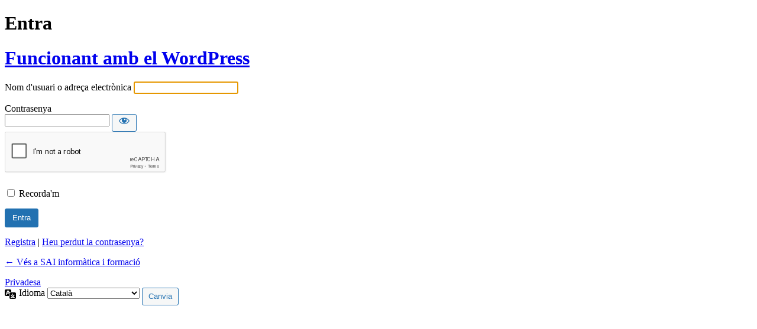

--- FILE ---
content_type: text/html; charset=UTF-8
request_url: https://saiformacio.com/accedeix/?redirect_to=https%3A%2F%2Fsaiformacio.com%2Fevents%2Fcurs-actic-avancat-c4-a-roquetes-o-zoom-5%2F
body_size: 3627
content:
<!DOCTYPE html>
	<html lang="ca">
	<head>
	<meta http-equiv="Content-Type" content="text/html; charset=UTF-8" />
	<title>Entra &lsaquo; SAI informàtica i formació &#8212; WordPress</title>
	<meta name='robots' content='max-image-preview:large, noindex, noarchive' />
<link rel='dns-prefetch' href='//www.google.com' />
<script type="text/javascript" id="woocommerce-google-analytics-integration-gtag-js-after">
/* <![CDATA[ */
/* Google Analytics for WooCommerce (gtag.js) */
					window.dataLayer = window.dataLayer || [];
					function gtag(){dataLayer.push(arguments);}
					// Set up default consent state.
					for ( const mode of [{"analytics_storage":"denied","ad_storage":"denied","ad_user_data":"denied","ad_personalization":"denied","region":["AT","BE","BG","HR","CY","CZ","DK","EE","FI","FR","DE","GR","HU","IS","IE","IT","LV","LI","LT","LU","MT","NL","NO","PL","PT","RO","SK","SI","ES","SE","GB","CH"]}] || [] ) {
						gtag( "consent", "default", { "wait_for_update": 500, ...mode } );
					}
					gtag("js", new Date());
					gtag("set", "developer_id.dOGY3NW", true);
					gtag("config", "28427593", {"track_404":true,"allow_google_signals":true,"logged_in":false,"linker":{"domains":[],"allow_incoming":false},"custom_map":{"dimension1":"logged_in"}});
//# sourceURL=woocommerce-google-analytics-integration-gtag-js-after
/* ]]> */
</script>
<script></script><link rel='stylesheet' id='dashicons-css' href='https://saiformacio.com/wp-includes/css/dashicons.min.css?ver=6.9' type='text/css' media='all' />
<link rel='stylesheet' id='buttons-css' href='https://saiformacio.com/wp-includes/css/buttons.min.css?ver=6.9' type='text/css' media='all' />
<link rel='stylesheet' id='forms-css' href='https://saiformacio.com/wp-admin/css/forms.min.css?ver=6.9' type='text/css' media='all' />
<link rel='stylesheet' id='l10n-css' href='https://saiformacio.com/wp-admin/css/l10n.min.css?ver=6.9' type='text/css' media='all' />
<link rel='stylesheet' id='login-css' href='https://saiformacio.com/wp-admin/css/login.min.css?ver=6.9' type='text/css' media='all' />
	<meta name='referrer' content='strict-origin-when-cross-origin' />
		<meta name="viewport" content="width=device-width, initial-scale=1.0" />
	<link rel="icon" href="https://saiformacio.com/wp-content/uploads/2024/08/cropped-Icona-web-32x32.png" sizes="32x32" />
<link rel="icon" href="https://saiformacio.com/wp-content/uploads/2024/08/cropped-Icona-web-192x192.png" sizes="192x192" />
<link rel="apple-touch-icon" href="https://saiformacio.com/wp-content/uploads/2024/08/cropped-Icona-web-180x180.png" />
<meta name="msapplication-TileImage" content="https://saiformacio.com/wp-content/uploads/2024/08/cropped-Icona-web-270x270.png" />
	</head>
	<body class="login no-js login-action-login wp-core-ui  locale-ca">
	<script type="text/javascript">
/* <![CDATA[ */
document.body.className = document.body.className.replace('no-js','js');
/* ]]> */
</script>

				<h1 class="screen-reader-text">Entra</h1>
			<div id="login">
		<h1 role="presentation" class="wp-login-logo"><a href="https://wordpress.org/">Funcionant amb el WordPress</a></h1>
	
		<form name="loginform" id="loginform" action="https://saiformacio.com/accedeix/" method="post">
			<p>
				<label for="user_login">Nom d'usuari o adreça electrònica</label>
				<input type="text" name="log" id="user_login" class="input" value="" size="20" autocapitalize="off" autocomplete="username" required="required" />
			</p>

			<div class="user-pass-wrap">
				<label for="user_pass">Contrasenya</label>
				<div class="wp-pwd">
					<input type="password" name="pwd" id="user_pass" class="input password-input" value="" size="20" autocomplete="current-password" spellcheck="false" required="required" />
					<button type="button" class="button button-secondary wp-hide-pw hide-if-no-js" data-toggle="0" aria-label="Mostra la contrasenya">
						<span class="dashicons dashicons-visibility" aria-hidden="true"></span>
					</button>
				</div>
			</div>
			<div class="g-recaptcha" style="transform: scale(0.9); -webkit-transform: scale(0.9); transform-origin: 0 0; -webkit-transform-origin: 0 0;" data-sitekey="6LdUxeMqAAAAAIt4oFcrDoEvJg16RRWIYbRnkA7G"></div><script>
                jQuery("form.woocommerce-checkout").on("submit", function(){
                    setTimeout(function(){
                        grecaptcha.reset();
                    },100);
                });
                </script>			<p class="forgetmenot"><input name="rememberme" type="checkbox" id="rememberme" value="forever"  /> <label for="rememberme">Recorda&#039;m</label></p>
			<p class="submit">
				<input type="submit" name="wp-submit" id="wp-submit" class="button button-primary button-large" value="Entra" />
									<input type="hidden" name="redirect_to" value="https://saiformacio.com/events/curs-actic-avancat-c4-a-roquetes-o-zoom-5/" />
									<input type="hidden" name="testcookie" value="1" />
			</p>
		</form>

					<p id="nav">
				<a class="wp-login-register" href="https://saiformacio.com/compte/?action=register">Registra</a> | <a class="wp-login-lost-password" href="https://saiformacio.com/accedeix/?action=lostpassword">Heu perdut la contrasenya?</a>			</p>
			<script type="text/javascript">
/* <![CDATA[ */
function wp_attempt_focus() {setTimeout( function() {try {d = document.getElementById( "user_login" );d.focus(); d.select();} catch( er ) {}}, 200);}
wp_attempt_focus();
if ( typeof wpOnload === 'function' ) { wpOnload() }
/* ]]> */
</script>
		<p id="backtoblog">
			<a href="https://saiformacio.com/">&larr; Vés a SAI informàtica i formació</a>		</p>
		<div class="privacy-policy-page-link"><a class="privacy-policy-link" href="https://saiformacio.com/privadesa/" rel="privacy-policy">Privadesa</a></div>	</div>
				<div class="language-switcher">
				<form id="language-switcher" method="get">

					<label for="language-switcher-locales">
						<span class="dashicons dashicons-translation" aria-hidden="true"></span>
						<span class="screen-reader-text">
							Idioma						</span>
					</label>

					<select name="wp_lang" id="language-switcher-locales"><option value="en_US" lang="en" data-installed="1">English (United States)</option>
<option value="ca" lang="ca" selected='selected' data-installed="1">Català</option>
<option value="es_ES" lang="es" data-installed="1">Español</option></select>
					
											<input type="hidden" name="redirect_to" value="https://saiformacio.com/events/curs-actic-avancat-c4-a-roquetes-o-zoom-5/" />
					
					
						<input type="submit" class="button" value="Canvia">

					</form>
				</div>
			
	<script type="text/javascript" src="https://www.google.com/recaptcha/api.js?ver=1.31" id="wpcaptcha-recaptcha-js"></script>
<script type="text/javascript" src="https://saiformacio.com/wp-includes/js/clipboard.min.js?ver=2.0.11" id="clipboard-js"></script>
<script type="text/javascript" src="https://saiformacio.com/wp-includes/js/jquery/jquery.min.js?ver=3.7.1" id="jquery-core-js"></script>
<script type="text/javascript" src="https://saiformacio.com/wp-includes/js/jquery/jquery-migrate.min.js?ver=3.4.1" id="jquery-migrate-js"></script>
<script type="text/javascript" id="zxcvbn-async-js-extra">
/* <![CDATA[ */
var _zxcvbnSettings = {"src":"https://saiformacio.com/wp-includes/js/zxcvbn.min.js"};
//# sourceURL=zxcvbn-async-js-extra
/* ]]> */
</script>
<script type="text/javascript" src="https://saiformacio.com/wp-includes/js/zxcvbn-async.min.js?ver=1.0" id="zxcvbn-async-js"></script>
<script type="text/javascript" src="https://saiformacio.com/wp-includes/js/dist/hooks.min.js?ver=dd5603f07f9220ed27f1" id="wp-hooks-js"></script>
<script type="text/javascript" src="https://saiformacio.com/wp-includes/js/dist/i18n.min.js?ver=c26c3dc7bed366793375" id="wp-i18n-js"></script>
<script type="text/javascript" id="wp-i18n-js-after">
/* <![CDATA[ */
wp.i18n.setLocaleData( { 'text direction\u0004ltr': [ 'ltr' ] } );
//# sourceURL=wp-i18n-js-after
/* ]]> */
</script>
<script type="text/javascript" id="password-strength-meter-js-extra">
/* <![CDATA[ */
var pwsL10n = {"unknown":"Pot\u00e8ncia desconeguda de la contrasenya","short":"Molt feble","bad":"Feble","good":"Mitjana","strong":"Forta","mismatch":"No coincideix"};
//# sourceURL=password-strength-meter-js-extra
/* ]]> */
</script>
<script type="text/javascript" id="password-strength-meter-js-translations">
/* <![CDATA[ */
( function( domain, translations ) {
	var localeData = translations.locale_data[ domain ] || translations.locale_data.messages;
	localeData[""].domain = domain;
	wp.i18n.setLocaleData( localeData, domain );
} )( "default", {"translation-revision-date":"2026-01-07 17:22:08+0000","generator":"GlotPress\/4.0.3","domain":"messages","locale_data":{"messages":{"":{"domain":"messages","plural-forms":"nplurals=2; plural=n != 1;","lang":"ca"},"%1$s is deprecated since version %2$s! Use %3$s instead. Please consider writing more inclusive code.":["La funci\u00f3 %1$s \u00e9s obsoleta des de la versi\u00f3 %2$s! Useu %3$s per contra. Considereu l'escriptura de codi m\u00e9s inclusiu."]}},"comment":{"reference":"wp-admin\/js\/password-strength-meter.js"}} );
//# sourceURL=password-strength-meter-js-translations
/* ]]> */
</script>
<script type="text/javascript" src="https://saiformacio.com/wp-admin/js/password-strength-meter.min.js?ver=6.9" id="password-strength-meter-js"></script>
<script type="text/javascript" src="https://saiformacio.com/wp-includes/js/underscore.min.js?ver=1.13.7" id="underscore-js"></script>
<script type="text/javascript" id="wp-util-js-extra">
/* <![CDATA[ */
var _wpUtilSettings = {"ajax":{"url":"/wp-admin/admin-ajax.php"}};
//# sourceURL=wp-util-js-extra
/* ]]> */
</script>
<script type="text/javascript" src="https://saiformacio.com/wp-includes/js/wp-util.min.js?ver=6.9" id="wp-util-js"></script>
<script type="text/javascript" src="https://saiformacio.com/wp-includes/js/dist/dom-ready.min.js?ver=f77871ff7694fffea381" id="wp-dom-ready-js"></script>
<script type="text/javascript" id="wp-a11y-js-translations">
/* <![CDATA[ */
( function( domain, translations ) {
	var localeData = translations.locale_data[ domain ] || translations.locale_data.messages;
	localeData[""].domain = domain;
	wp.i18n.setLocaleData( localeData, domain );
} )( "default", {"translation-revision-date":"2025-12-14 10:28:42+0000","generator":"GlotPress\/4.0.3","domain":"messages","locale_data":{"messages":{"":{"domain":"messages","plural-forms":"nplurals=2; plural=n != 1;","lang":"ca"},"Notifications":["Notificacions"]}},"comment":{"reference":"wp-includes\/js\/dist\/a11y.js"}} );
//# sourceURL=wp-a11y-js-translations
/* ]]> */
</script>
<script type="text/javascript" src="https://saiformacio.com/wp-includes/js/dist/a11y.min.js?ver=cb460b4676c94bd228ed" id="wp-a11y-js"></script>
<script type="text/javascript" id="user-profile-js-extra">
/* <![CDATA[ */
var userProfileL10n = {"user_id":"0","nonce":"f3cd2dc9e9"};
//# sourceURL=user-profile-js-extra
/* ]]> */
</script>
<script type="text/javascript" id="user-profile-js-translations">
/* <![CDATA[ */
( function( domain, translations ) {
	var localeData = translations.locale_data[ domain ] || translations.locale_data.messages;
	localeData[""].domain = domain;
	wp.i18n.setLocaleData( localeData, domain );
} )( "default", {"translation-revision-date":"2026-01-07 17:22:08+0000","generator":"GlotPress\/4.0.3","domain":"messages","locale_data":{"messages":{"":{"domain":"messages","plural-forms":"nplurals=2; plural=n != 1;","lang":"ca"},"Caps lock is on.":["El bloqueig de maj\u00fascules est\u00e0 activat."],"Application password has been copied to your clipboard.":["La contrasenya de l'aplicaci\u00f3 s'ha copiat al porta-retalls."],"Your new password has not been saved.":["La contrasenya nova no s'ha desat."],"Confirm use of weak password":["Confirmeu l'\u00fas de contrasenya feble"],"Hide password":["Amaga la contrasenya"],"Show password":["Mostra la contrasenya"],"Hide":["Amaga"],"Show":["Mostra"],"The changes you made will be lost if you navigate away from this page.":["Perdreu els canvis que heu fet si abandoneu aquesta p\u00e0gina."]}},"comment":{"reference":"wp-admin\/js\/user-profile.js"}} );
//# sourceURL=user-profile-js-translations
/* ]]> */
</script>
<script type="text/javascript" src="https://saiformacio.com/wp-admin/js/user-profile.min.js?ver=6.9" id="user-profile-js"></script>
<script></script>	</body>
	</html>
	

--- FILE ---
content_type: text/html; charset=utf-8
request_url: https://www.google.com/recaptcha/api2/anchor?ar=1&k=6LdUxeMqAAAAAIt4oFcrDoEvJg16RRWIYbRnkA7G&co=aHR0cHM6Ly9zYWlmb3JtYWNpby5jb206NDQz&hl=en&v=N67nZn4AqZkNcbeMu4prBgzg&size=normal&anchor-ms=20000&execute-ms=30000&cb=wx9909ifcrad
body_size: 50409
content:
<!DOCTYPE HTML><html dir="ltr" lang="en"><head><meta http-equiv="Content-Type" content="text/html; charset=UTF-8">
<meta http-equiv="X-UA-Compatible" content="IE=edge">
<title>reCAPTCHA</title>
<style type="text/css">
/* cyrillic-ext */
@font-face {
  font-family: 'Roboto';
  font-style: normal;
  font-weight: 400;
  font-stretch: 100%;
  src: url(//fonts.gstatic.com/s/roboto/v48/KFO7CnqEu92Fr1ME7kSn66aGLdTylUAMa3GUBHMdazTgWw.woff2) format('woff2');
  unicode-range: U+0460-052F, U+1C80-1C8A, U+20B4, U+2DE0-2DFF, U+A640-A69F, U+FE2E-FE2F;
}
/* cyrillic */
@font-face {
  font-family: 'Roboto';
  font-style: normal;
  font-weight: 400;
  font-stretch: 100%;
  src: url(//fonts.gstatic.com/s/roboto/v48/KFO7CnqEu92Fr1ME7kSn66aGLdTylUAMa3iUBHMdazTgWw.woff2) format('woff2');
  unicode-range: U+0301, U+0400-045F, U+0490-0491, U+04B0-04B1, U+2116;
}
/* greek-ext */
@font-face {
  font-family: 'Roboto';
  font-style: normal;
  font-weight: 400;
  font-stretch: 100%;
  src: url(//fonts.gstatic.com/s/roboto/v48/KFO7CnqEu92Fr1ME7kSn66aGLdTylUAMa3CUBHMdazTgWw.woff2) format('woff2');
  unicode-range: U+1F00-1FFF;
}
/* greek */
@font-face {
  font-family: 'Roboto';
  font-style: normal;
  font-weight: 400;
  font-stretch: 100%;
  src: url(//fonts.gstatic.com/s/roboto/v48/KFO7CnqEu92Fr1ME7kSn66aGLdTylUAMa3-UBHMdazTgWw.woff2) format('woff2');
  unicode-range: U+0370-0377, U+037A-037F, U+0384-038A, U+038C, U+038E-03A1, U+03A3-03FF;
}
/* math */
@font-face {
  font-family: 'Roboto';
  font-style: normal;
  font-weight: 400;
  font-stretch: 100%;
  src: url(//fonts.gstatic.com/s/roboto/v48/KFO7CnqEu92Fr1ME7kSn66aGLdTylUAMawCUBHMdazTgWw.woff2) format('woff2');
  unicode-range: U+0302-0303, U+0305, U+0307-0308, U+0310, U+0312, U+0315, U+031A, U+0326-0327, U+032C, U+032F-0330, U+0332-0333, U+0338, U+033A, U+0346, U+034D, U+0391-03A1, U+03A3-03A9, U+03B1-03C9, U+03D1, U+03D5-03D6, U+03F0-03F1, U+03F4-03F5, U+2016-2017, U+2034-2038, U+203C, U+2040, U+2043, U+2047, U+2050, U+2057, U+205F, U+2070-2071, U+2074-208E, U+2090-209C, U+20D0-20DC, U+20E1, U+20E5-20EF, U+2100-2112, U+2114-2115, U+2117-2121, U+2123-214F, U+2190, U+2192, U+2194-21AE, U+21B0-21E5, U+21F1-21F2, U+21F4-2211, U+2213-2214, U+2216-22FF, U+2308-230B, U+2310, U+2319, U+231C-2321, U+2336-237A, U+237C, U+2395, U+239B-23B7, U+23D0, U+23DC-23E1, U+2474-2475, U+25AF, U+25B3, U+25B7, U+25BD, U+25C1, U+25CA, U+25CC, U+25FB, U+266D-266F, U+27C0-27FF, U+2900-2AFF, U+2B0E-2B11, U+2B30-2B4C, U+2BFE, U+3030, U+FF5B, U+FF5D, U+1D400-1D7FF, U+1EE00-1EEFF;
}
/* symbols */
@font-face {
  font-family: 'Roboto';
  font-style: normal;
  font-weight: 400;
  font-stretch: 100%;
  src: url(//fonts.gstatic.com/s/roboto/v48/KFO7CnqEu92Fr1ME7kSn66aGLdTylUAMaxKUBHMdazTgWw.woff2) format('woff2');
  unicode-range: U+0001-000C, U+000E-001F, U+007F-009F, U+20DD-20E0, U+20E2-20E4, U+2150-218F, U+2190, U+2192, U+2194-2199, U+21AF, U+21E6-21F0, U+21F3, U+2218-2219, U+2299, U+22C4-22C6, U+2300-243F, U+2440-244A, U+2460-24FF, U+25A0-27BF, U+2800-28FF, U+2921-2922, U+2981, U+29BF, U+29EB, U+2B00-2BFF, U+4DC0-4DFF, U+FFF9-FFFB, U+10140-1018E, U+10190-1019C, U+101A0, U+101D0-101FD, U+102E0-102FB, U+10E60-10E7E, U+1D2C0-1D2D3, U+1D2E0-1D37F, U+1F000-1F0FF, U+1F100-1F1AD, U+1F1E6-1F1FF, U+1F30D-1F30F, U+1F315, U+1F31C, U+1F31E, U+1F320-1F32C, U+1F336, U+1F378, U+1F37D, U+1F382, U+1F393-1F39F, U+1F3A7-1F3A8, U+1F3AC-1F3AF, U+1F3C2, U+1F3C4-1F3C6, U+1F3CA-1F3CE, U+1F3D4-1F3E0, U+1F3ED, U+1F3F1-1F3F3, U+1F3F5-1F3F7, U+1F408, U+1F415, U+1F41F, U+1F426, U+1F43F, U+1F441-1F442, U+1F444, U+1F446-1F449, U+1F44C-1F44E, U+1F453, U+1F46A, U+1F47D, U+1F4A3, U+1F4B0, U+1F4B3, U+1F4B9, U+1F4BB, U+1F4BF, U+1F4C8-1F4CB, U+1F4D6, U+1F4DA, U+1F4DF, U+1F4E3-1F4E6, U+1F4EA-1F4ED, U+1F4F7, U+1F4F9-1F4FB, U+1F4FD-1F4FE, U+1F503, U+1F507-1F50B, U+1F50D, U+1F512-1F513, U+1F53E-1F54A, U+1F54F-1F5FA, U+1F610, U+1F650-1F67F, U+1F687, U+1F68D, U+1F691, U+1F694, U+1F698, U+1F6AD, U+1F6B2, U+1F6B9-1F6BA, U+1F6BC, U+1F6C6-1F6CF, U+1F6D3-1F6D7, U+1F6E0-1F6EA, U+1F6F0-1F6F3, U+1F6F7-1F6FC, U+1F700-1F7FF, U+1F800-1F80B, U+1F810-1F847, U+1F850-1F859, U+1F860-1F887, U+1F890-1F8AD, U+1F8B0-1F8BB, U+1F8C0-1F8C1, U+1F900-1F90B, U+1F93B, U+1F946, U+1F984, U+1F996, U+1F9E9, U+1FA00-1FA6F, U+1FA70-1FA7C, U+1FA80-1FA89, U+1FA8F-1FAC6, U+1FACE-1FADC, U+1FADF-1FAE9, U+1FAF0-1FAF8, U+1FB00-1FBFF;
}
/* vietnamese */
@font-face {
  font-family: 'Roboto';
  font-style: normal;
  font-weight: 400;
  font-stretch: 100%;
  src: url(//fonts.gstatic.com/s/roboto/v48/KFO7CnqEu92Fr1ME7kSn66aGLdTylUAMa3OUBHMdazTgWw.woff2) format('woff2');
  unicode-range: U+0102-0103, U+0110-0111, U+0128-0129, U+0168-0169, U+01A0-01A1, U+01AF-01B0, U+0300-0301, U+0303-0304, U+0308-0309, U+0323, U+0329, U+1EA0-1EF9, U+20AB;
}
/* latin-ext */
@font-face {
  font-family: 'Roboto';
  font-style: normal;
  font-weight: 400;
  font-stretch: 100%;
  src: url(//fonts.gstatic.com/s/roboto/v48/KFO7CnqEu92Fr1ME7kSn66aGLdTylUAMa3KUBHMdazTgWw.woff2) format('woff2');
  unicode-range: U+0100-02BA, U+02BD-02C5, U+02C7-02CC, U+02CE-02D7, U+02DD-02FF, U+0304, U+0308, U+0329, U+1D00-1DBF, U+1E00-1E9F, U+1EF2-1EFF, U+2020, U+20A0-20AB, U+20AD-20C0, U+2113, U+2C60-2C7F, U+A720-A7FF;
}
/* latin */
@font-face {
  font-family: 'Roboto';
  font-style: normal;
  font-weight: 400;
  font-stretch: 100%;
  src: url(//fonts.gstatic.com/s/roboto/v48/KFO7CnqEu92Fr1ME7kSn66aGLdTylUAMa3yUBHMdazQ.woff2) format('woff2');
  unicode-range: U+0000-00FF, U+0131, U+0152-0153, U+02BB-02BC, U+02C6, U+02DA, U+02DC, U+0304, U+0308, U+0329, U+2000-206F, U+20AC, U+2122, U+2191, U+2193, U+2212, U+2215, U+FEFF, U+FFFD;
}
/* cyrillic-ext */
@font-face {
  font-family: 'Roboto';
  font-style: normal;
  font-weight: 500;
  font-stretch: 100%;
  src: url(//fonts.gstatic.com/s/roboto/v48/KFO7CnqEu92Fr1ME7kSn66aGLdTylUAMa3GUBHMdazTgWw.woff2) format('woff2');
  unicode-range: U+0460-052F, U+1C80-1C8A, U+20B4, U+2DE0-2DFF, U+A640-A69F, U+FE2E-FE2F;
}
/* cyrillic */
@font-face {
  font-family: 'Roboto';
  font-style: normal;
  font-weight: 500;
  font-stretch: 100%;
  src: url(//fonts.gstatic.com/s/roboto/v48/KFO7CnqEu92Fr1ME7kSn66aGLdTylUAMa3iUBHMdazTgWw.woff2) format('woff2');
  unicode-range: U+0301, U+0400-045F, U+0490-0491, U+04B0-04B1, U+2116;
}
/* greek-ext */
@font-face {
  font-family: 'Roboto';
  font-style: normal;
  font-weight: 500;
  font-stretch: 100%;
  src: url(//fonts.gstatic.com/s/roboto/v48/KFO7CnqEu92Fr1ME7kSn66aGLdTylUAMa3CUBHMdazTgWw.woff2) format('woff2');
  unicode-range: U+1F00-1FFF;
}
/* greek */
@font-face {
  font-family: 'Roboto';
  font-style: normal;
  font-weight: 500;
  font-stretch: 100%;
  src: url(//fonts.gstatic.com/s/roboto/v48/KFO7CnqEu92Fr1ME7kSn66aGLdTylUAMa3-UBHMdazTgWw.woff2) format('woff2');
  unicode-range: U+0370-0377, U+037A-037F, U+0384-038A, U+038C, U+038E-03A1, U+03A3-03FF;
}
/* math */
@font-face {
  font-family: 'Roboto';
  font-style: normal;
  font-weight: 500;
  font-stretch: 100%;
  src: url(//fonts.gstatic.com/s/roboto/v48/KFO7CnqEu92Fr1ME7kSn66aGLdTylUAMawCUBHMdazTgWw.woff2) format('woff2');
  unicode-range: U+0302-0303, U+0305, U+0307-0308, U+0310, U+0312, U+0315, U+031A, U+0326-0327, U+032C, U+032F-0330, U+0332-0333, U+0338, U+033A, U+0346, U+034D, U+0391-03A1, U+03A3-03A9, U+03B1-03C9, U+03D1, U+03D5-03D6, U+03F0-03F1, U+03F4-03F5, U+2016-2017, U+2034-2038, U+203C, U+2040, U+2043, U+2047, U+2050, U+2057, U+205F, U+2070-2071, U+2074-208E, U+2090-209C, U+20D0-20DC, U+20E1, U+20E5-20EF, U+2100-2112, U+2114-2115, U+2117-2121, U+2123-214F, U+2190, U+2192, U+2194-21AE, U+21B0-21E5, U+21F1-21F2, U+21F4-2211, U+2213-2214, U+2216-22FF, U+2308-230B, U+2310, U+2319, U+231C-2321, U+2336-237A, U+237C, U+2395, U+239B-23B7, U+23D0, U+23DC-23E1, U+2474-2475, U+25AF, U+25B3, U+25B7, U+25BD, U+25C1, U+25CA, U+25CC, U+25FB, U+266D-266F, U+27C0-27FF, U+2900-2AFF, U+2B0E-2B11, U+2B30-2B4C, U+2BFE, U+3030, U+FF5B, U+FF5D, U+1D400-1D7FF, U+1EE00-1EEFF;
}
/* symbols */
@font-face {
  font-family: 'Roboto';
  font-style: normal;
  font-weight: 500;
  font-stretch: 100%;
  src: url(//fonts.gstatic.com/s/roboto/v48/KFO7CnqEu92Fr1ME7kSn66aGLdTylUAMaxKUBHMdazTgWw.woff2) format('woff2');
  unicode-range: U+0001-000C, U+000E-001F, U+007F-009F, U+20DD-20E0, U+20E2-20E4, U+2150-218F, U+2190, U+2192, U+2194-2199, U+21AF, U+21E6-21F0, U+21F3, U+2218-2219, U+2299, U+22C4-22C6, U+2300-243F, U+2440-244A, U+2460-24FF, U+25A0-27BF, U+2800-28FF, U+2921-2922, U+2981, U+29BF, U+29EB, U+2B00-2BFF, U+4DC0-4DFF, U+FFF9-FFFB, U+10140-1018E, U+10190-1019C, U+101A0, U+101D0-101FD, U+102E0-102FB, U+10E60-10E7E, U+1D2C0-1D2D3, U+1D2E0-1D37F, U+1F000-1F0FF, U+1F100-1F1AD, U+1F1E6-1F1FF, U+1F30D-1F30F, U+1F315, U+1F31C, U+1F31E, U+1F320-1F32C, U+1F336, U+1F378, U+1F37D, U+1F382, U+1F393-1F39F, U+1F3A7-1F3A8, U+1F3AC-1F3AF, U+1F3C2, U+1F3C4-1F3C6, U+1F3CA-1F3CE, U+1F3D4-1F3E0, U+1F3ED, U+1F3F1-1F3F3, U+1F3F5-1F3F7, U+1F408, U+1F415, U+1F41F, U+1F426, U+1F43F, U+1F441-1F442, U+1F444, U+1F446-1F449, U+1F44C-1F44E, U+1F453, U+1F46A, U+1F47D, U+1F4A3, U+1F4B0, U+1F4B3, U+1F4B9, U+1F4BB, U+1F4BF, U+1F4C8-1F4CB, U+1F4D6, U+1F4DA, U+1F4DF, U+1F4E3-1F4E6, U+1F4EA-1F4ED, U+1F4F7, U+1F4F9-1F4FB, U+1F4FD-1F4FE, U+1F503, U+1F507-1F50B, U+1F50D, U+1F512-1F513, U+1F53E-1F54A, U+1F54F-1F5FA, U+1F610, U+1F650-1F67F, U+1F687, U+1F68D, U+1F691, U+1F694, U+1F698, U+1F6AD, U+1F6B2, U+1F6B9-1F6BA, U+1F6BC, U+1F6C6-1F6CF, U+1F6D3-1F6D7, U+1F6E0-1F6EA, U+1F6F0-1F6F3, U+1F6F7-1F6FC, U+1F700-1F7FF, U+1F800-1F80B, U+1F810-1F847, U+1F850-1F859, U+1F860-1F887, U+1F890-1F8AD, U+1F8B0-1F8BB, U+1F8C0-1F8C1, U+1F900-1F90B, U+1F93B, U+1F946, U+1F984, U+1F996, U+1F9E9, U+1FA00-1FA6F, U+1FA70-1FA7C, U+1FA80-1FA89, U+1FA8F-1FAC6, U+1FACE-1FADC, U+1FADF-1FAE9, U+1FAF0-1FAF8, U+1FB00-1FBFF;
}
/* vietnamese */
@font-face {
  font-family: 'Roboto';
  font-style: normal;
  font-weight: 500;
  font-stretch: 100%;
  src: url(//fonts.gstatic.com/s/roboto/v48/KFO7CnqEu92Fr1ME7kSn66aGLdTylUAMa3OUBHMdazTgWw.woff2) format('woff2');
  unicode-range: U+0102-0103, U+0110-0111, U+0128-0129, U+0168-0169, U+01A0-01A1, U+01AF-01B0, U+0300-0301, U+0303-0304, U+0308-0309, U+0323, U+0329, U+1EA0-1EF9, U+20AB;
}
/* latin-ext */
@font-face {
  font-family: 'Roboto';
  font-style: normal;
  font-weight: 500;
  font-stretch: 100%;
  src: url(//fonts.gstatic.com/s/roboto/v48/KFO7CnqEu92Fr1ME7kSn66aGLdTylUAMa3KUBHMdazTgWw.woff2) format('woff2');
  unicode-range: U+0100-02BA, U+02BD-02C5, U+02C7-02CC, U+02CE-02D7, U+02DD-02FF, U+0304, U+0308, U+0329, U+1D00-1DBF, U+1E00-1E9F, U+1EF2-1EFF, U+2020, U+20A0-20AB, U+20AD-20C0, U+2113, U+2C60-2C7F, U+A720-A7FF;
}
/* latin */
@font-face {
  font-family: 'Roboto';
  font-style: normal;
  font-weight: 500;
  font-stretch: 100%;
  src: url(//fonts.gstatic.com/s/roboto/v48/KFO7CnqEu92Fr1ME7kSn66aGLdTylUAMa3yUBHMdazQ.woff2) format('woff2');
  unicode-range: U+0000-00FF, U+0131, U+0152-0153, U+02BB-02BC, U+02C6, U+02DA, U+02DC, U+0304, U+0308, U+0329, U+2000-206F, U+20AC, U+2122, U+2191, U+2193, U+2212, U+2215, U+FEFF, U+FFFD;
}
/* cyrillic-ext */
@font-face {
  font-family: 'Roboto';
  font-style: normal;
  font-weight: 900;
  font-stretch: 100%;
  src: url(//fonts.gstatic.com/s/roboto/v48/KFO7CnqEu92Fr1ME7kSn66aGLdTylUAMa3GUBHMdazTgWw.woff2) format('woff2');
  unicode-range: U+0460-052F, U+1C80-1C8A, U+20B4, U+2DE0-2DFF, U+A640-A69F, U+FE2E-FE2F;
}
/* cyrillic */
@font-face {
  font-family: 'Roboto';
  font-style: normal;
  font-weight: 900;
  font-stretch: 100%;
  src: url(//fonts.gstatic.com/s/roboto/v48/KFO7CnqEu92Fr1ME7kSn66aGLdTylUAMa3iUBHMdazTgWw.woff2) format('woff2');
  unicode-range: U+0301, U+0400-045F, U+0490-0491, U+04B0-04B1, U+2116;
}
/* greek-ext */
@font-face {
  font-family: 'Roboto';
  font-style: normal;
  font-weight: 900;
  font-stretch: 100%;
  src: url(//fonts.gstatic.com/s/roboto/v48/KFO7CnqEu92Fr1ME7kSn66aGLdTylUAMa3CUBHMdazTgWw.woff2) format('woff2');
  unicode-range: U+1F00-1FFF;
}
/* greek */
@font-face {
  font-family: 'Roboto';
  font-style: normal;
  font-weight: 900;
  font-stretch: 100%;
  src: url(//fonts.gstatic.com/s/roboto/v48/KFO7CnqEu92Fr1ME7kSn66aGLdTylUAMa3-UBHMdazTgWw.woff2) format('woff2');
  unicode-range: U+0370-0377, U+037A-037F, U+0384-038A, U+038C, U+038E-03A1, U+03A3-03FF;
}
/* math */
@font-face {
  font-family: 'Roboto';
  font-style: normal;
  font-weight: 900;
  font-stretch: 100%;
  src: url(//fonts.gstatic.com/s/roboto/v48/KFO7CnqEu92Fr1ME7kSn66aGLdTylUAMawCUBHMdazTgWw.woff2) format('woff2');
  unicode-range: U+0302-0303, U+0305, U+0307-0308, U+0310, U+0312, U+0315, U+031A, U+0326-0327, U+032C, U+032F-0330, U+0332-0333, U+0338, U+033A, U+0346, U+034D, U+0391-03A1, U+03A3-03A9, U+03B1-03C9, U+03D1, U+03D5-03D6, U+03F0-03F1, U+03F4-03F5, U+2016-2017, U+2034-2038, U+203C, U+2040, U+2043, U+2047, U+2050, U+2057, U+205F, U+2070-2071, U+2074-208E, U+2090-209C, U+20D0-20DC, U+20E1, U+20E5-20EF, U+2100-2112, U+2114-2115, U+2117-2121, U+2123-214F, U+2190, U+2192, U+2194-21AE, U+21B0-21E5, U+21F1-21F2, U+21F4-2211, U+2213-2214, U+2216-22FF, U+2308-230B, U+2310, U+2319, U+231C-2321, U+2336-237A, U+237C, U+2395, U+239B-23B7, U+23D0, U+23DC-23E1, U+2474-2475, U+25AF, U+25B3, U+25B7, U+25BD, U+25C1, U+25CA, U+25CC, U+25FB, U+266D-266F, U+27C0-27FF, U+2900-2AFF, U+2B0E-2B11, U+2B30-2B4C, U+2BFE, U+3030, U+FF5B, U+FF5D, U+1D400-1D7FF, U+1EE00-1EEFF;
}
/* symbols */
@font-face {
  font-family: 'Roboto';
  font-style: normal;
  font-weight: 900;
  font-stretch: 100%;
  src: url(//fonts.gstatic.com/s/roboto/v48/KFO7CnqEu92Fr1ME7kSn66aGLdTylUAMaxKUBHMdazTgWw.woff2) format('woff2');
  unicode-range: U+0001-000C, U+000E-001F, U+007F-009F, U+20DD-20E0, U+20E2-20E4, U+2150-218F, U+2190, U+2192, U+2194-2199, U+21AF, U+21E6-21F0, U+21F3, U+2218-2219, U+2299, U+22C4-22C6, U+2300-243F, U+2440-244A, U+2460-24FF, U+25A0-27BF, U+2800-28FF, U+2921-2922, U+2981, U+29BF, U+29EB, U+2B00-2BFF, U+4DC0-4DFF, U+FFF9-FFFB, U+10140-1018E, U+10190-1019C, U+101A0, U+101D0-101FD, U+102E0-102FB, U+10E60-10E7E, U+1D2C0-1D2D3, U+1D2E0-1D37F, U+1F000-1F0FF, U+1F100-1F1AD, U+1F1E6-1F1FF, U+1F30D-1F30F, U+1F315, U+1F31C, U+1F31E, U+1F320-1F32C, U+1F336, U+1F378, U+1F37D, U+1F382, U+1F393-1F39F, U+1F3A7-1F3A8, U+1F3AC-1F3AF, U+1F3C2, U+1F3C4-1F3C6, U+1F3CA-1F3CE, U+1F3D4-1F3E0, U+1F3ED, U+1F3F1-1F3F3, U+1F3F5-1F3F7, U+1F408, U+1F415, U+1F41F, U+1F426, U+1F43F, U+1F441-1F442, U+1F444, U+1F446-1F449, U+1F44C-1F44E, U+1F453, U+1F46A, U+1F47D, U+1F4A3, U+1F4B0, U+1F4B3, U+1F4B9, U+1F4BB, U+1F4BF, U+1F4C8-1F4CB, U+1F4D6, U+1F4DA, U+1F4DF, U+1F4E3-1F4E6, U+1F4EA-1F4ED, U+1F4F7, U+1F4F9-1F4FB, U+1F4FD-1F4FE, U+1F503, U+1F507-1F50B, U+1F50D, U+1F512-1F513, U+1F53E-1F54A, U+1F54F-1F5FA, U+1F610, U+1F650-1F67F, U+1F687, U+1F68D, U+1F691, U+1F694, U+1F698, U+1F6AD, U+1F6B2, U+1F6B9-1F6BA, U+1F6BC, U+1F6C6-1F6CF, U+1F6D3-1F6D7, U+1F6E0-1F6EA, U+1F6F0-1F6F3, U+1F6F7-1F6FC, U+1F700-1F7FF, U+1F800-1F80B, U+1F810-1F847, U+1F850-1F859, U+1F860-1F887, U+1F890-1F8AD, U+1F8B0-1F8BB, U+1F8C0-1F8C1, U+1F900-1F90B, U+1F93B, U+1F946, U+1F984, U+1F996, U+1F9E9, U+1FA00-1FA6F, U+1FA70-1FA7C, U+1FA80-1FA89, U+1FA8F-1FAC6, U+1FACE-1FADC, U+1FADF-1FAE9, U+1FAF0-1FAF8, U+1FB00-1FBFF;
}
/* vietnamese */
@font-face {
  font-family: 'Roboto';
  font-style: normal;
  font-weight: 900;
  font-stretch: 100%;
  src: url(//fonts.gstatic.com/s/roboto/v48/KFO7CnqEu92Fr1ME7kSn66aGLdTylUAMa3OUBHMdazTgWw.woff2) format('woff2');
  unicode-range: U+0102-0103, U+0110-0111, U+0128-0129, U+0168-0169, U+01A0-01A1, U+01AF-01B0, U+0300-0301, U+0303-0304, U+0308-0309, U+0323, U+0329, U+1EA0-1EF9, U+20AB;
}
/* latin-ext */
@font-face {
  font-family: 'Roboto';
  font-style: normal;
  font-weight: 900;
  font-stretch: 100%;
  src: url(//fonts.gstatic.com/s/roboto/v48/KFO7CnqEu92Fr1ME7kSn66aGLdTylUAMa3KUBHMdazTgWw.woff2) format('woff2');
  unicode-range: U+0100-02BA, U+02BD-02C5, U+02C7-02CC, U+02CE-02D7, U+02DD-02FF, U+0304, U+0308, U+0329, U+1D00-1DBF, U+1E00-1E9F, U+1EF2-1EFF, U+2020, U+20A0-20AB, U+20AD-20C0, U+2113, U+2C60-2C7F, U+A720-A7FF;
}
/* latin */
@font-face {
  font-family: 'Roboto';
  font-style: normal;
  font-weight: 900;
  font-stretch: 100%;
  src: url(//fonts.gstatic.com/s/roboto/v48/KFO7CnqEu92Fr1ME7kSn66aGLdTylUAMa3yUBHMdazQ.woff2) format('woff2');
  unicode-range: U+0000-00FF, U+0131, U+0152-0153, U+02BB-02BC, U+02C6, U+02DA, U+02DC, U+0304, U+0308, U+0329, U+2000-206F, U+20AC, U+2122, U+2191, U+2193, U+2212, U+2215, U+FEFF, U+FFFD;
}

</style>
<link rel="stylesheet" type="text/css" href="https://www.gstatic.com/recaptcha/releases/N67nZn4AqZkNcbeMu4prBgzg/styles__ltr.css">
<script nonce="0xFtPOdGiVlb0ACnCbTYjA" type="text/javascript">window['__recaptcha_api'] = 'https://www.google.com/recaptcha/api2/';</script>
<script type="text/javascript" src="https://www.gstatic.com/recaptcha/releases/N67nZn4AqZkNcbeMu4prBgzg/recaptcha__en.js" nonce="0xFtPOdGiVlb0ACnCbTYjA">
      
    </script></head>
<body><div id="rc-anchor-alert" class="rc-anchor-alert"></div>
<input type="hidden" id="recaptcha-token" value="[base64]">
<script type="text/javascript" nonce="0xFtPOdGiVlb0ACnCbTYjA">
      recaptcha.anchor.Main.init("[\x22ainput\x22,[\x22bgdata\x22,\x22\x22,\[base64]/[base64]/MjU1Ong/[base64]/[base64]/[base64]/[base64]/[base64]/[base64]/[base64]/[base64]/[base64]/[base64]/[base64]/[base64]/[base64]/[base64]/[base64]\\u003d\x22,\[base64]\x22,\x22w7svw4BVDcOuGirDv3fDhMOmw7UDw50Vw4Qow4ofQjxFA8K4GMKbwpU/Cl7DpyPDo8OVQ3AlEsK+FExmw4sPw6vDicOqw7LCk8K0BMKEXsOKX1DDrcK2J8KTw5jCncOSNsOfwqXCl3zDqW/DrTzDgCo5FsKiB8O1Wy3DgcKLBUwbw4zCgi7Cjmk4woXDvMKcw6sgwq3CuMOEE8KKNMKlEsOGwrMROz7CqVV9Yg7CmcOGahE4P8KDwosswrMlQcOfw5pXw71qwqhTVcOHK8K8w7NafzZuw6FHwoHCucOCYcOjZT/CjsOUw5dAw7/DjcKPYMO9w5PDq8OLwp4+w77Cm8OFBEXDp3wzwqPDg8O9Z2JTY8OYC3LDscKewqhPw5HDjMOTwqkWwqTDtFdow7FgwoA/wqsaUD7CiWnCiWDClFzCv8OydELCuWVRbsK8QiPCjsO8w4oJDDlxYXl6LMOUw7DCg8OGLnjDjAQPGkAcYHLCuxlLUggFXQU3QcKUPn/DncO3IMKUwo/DjcKsQmU+RQPCjsOYdcKVw5/Dtk3DmkPDpcOfwqzCnT9YCcKzwqfCgijCmnfCqsKQwrLDmsOKX0lrMFPDiEUbfwVEI8OAwprCq3h3aVZzbhvCvcKcdcOpfMOWCMKcP8Ojwod6KgXDg8O0HVTDmcKvw5gCEcO/w5d4wozCpndKwrjDgFU4JMO+bsOdQcOKWlfCkEXDpytUwr/DuR/Cq08yFXzDkcK2OcOzSy/DrG9AKcKVwqBsMgnClRZLw5ppw5rCncO5wqxTXWzCqA/CvSgzw63Dkj0swq/Dm19mwrXCjUlfw6LCnCs/[base64]/[base64]/[base64]/asKlw6PDpmLDjgLDsMOHFMKIGhLCsjRbFsO6wp4RPcOGwowcE8Krw7oOw45MGMKrwpfCpcK1YQ8bw4zDoMKZLRzDtX7CjsOvITXDtAIRfkx/w5HCjWHDtRLDjBgOdHrDpxXCtGFkTSlww6XCtMOsVnbDsXZJOjlETsOPwr7DhkVjw7gHw5IZw798wp/CksOZAhvDocKpwqMqwrHDhGUxw5cON1MIY2bCgGrCrAomw5kDcMONLjMhw57Ct8OywqPDmzoFX8OVw4x7ensfwpDCjMKuwoXDr8Oow73CpsOSw7XDgMKddUNPwqjCvSpdG1rDlMO4NsOVw6/DicOQw45gw7HCiMKqwpXCusKVLkrCpwxzw4LCpCXCgGvDoMOew4dPc8KBXMK3O1bCvFhNw4fCqcOUwohLw5PDpcKmw4/[base64]/ChkM+w4jCr8Ouw6fCusOdwqPDnVHDgcO4w73Dv2zCtV/CvcK7MRVxwodNT0zChMOKw5TDtHvDnEbDnMOBNhdPwoE9w4AvbCUJNVZ1cTNzM8KsP8OfTsK6w47CmyvCg8KSw512aFlZIUbCm1F/[base64]/DosOrODvCtMKfcBjCqMOHwpJowq/Du8K8wppTbMOjwq9fwp8Swq/Dql02w6pFYMOhwqoaFMO5w5LCl8Oaw4YLwq7DvsOZfsKxw6Fuwo/CkAEkKcO0w6A4w4fCqFPCsEvDgB8pwpgPRGfCklnDiwg8wq3DqMO3RDx7w75CIG/CicOPw6/CvSfDihLDjhbDocOKwo9Bw5oSw5XCk1rCjMKkQ8Kww6k7Z3Vjw4EbwpJBeWx5W8KMw7xkwqrDii8Zwq7DuHnCmxbDv3Y+wqrDucKJwqzCnlAkwpoywq9nPsO1w77CvcOMwpTCr8K7ImJbwrvDo8K8Ww/DoMOZw441w5jDrsK5w7VocxTDjcKtMlLCv8OKwpsnRDRUwqBTHMKnwoPCjsOSJQcCwowJJcOgwoNbWj16w789cGjDrcKkQFXDmXQscMOUwrHDtsKsw6jDjsOCw4lVw7zDpMKwwr1sw5/DhsOtwp3Cs8K+cz4Cw6zCqMOSw6DDgSIxOipgw47DocObFGjDiCHDv8O1biPCrcOEPMKpwqTDpsOIwp/CnMKZwqZyw4w+wqJNw6LDuV/CuVDDrGjDkcKvw5PDhQBCwrRrRcKWCMK5P8O8wrzCicKHesOjwopXDi0nBcK7bMOUw7ofw6UcW8K5w6NYfggBw7JlesK6wrwdw5rDqmREYx3Dm8K1wqzCs8KiLRvCrMOTwr8JwpUOw6JmGcO2M2lbL8ODWsKzQcO0KRDCvEE/w4rDuXQKw5Fjwpovw5LCmXICHcO6wpTDjnEmw73Cs0fCn8KeHnfDhcOBOkc7U0cNJMKtw6TDqlvChcOKw4rCrCTCncKxUy3CgFVHwqBHw74vwqTCscKSwoooFsKQSz3CgTHCgjzChQPDi39lw4HCk8KmHzVUw48AY8O/wqQcYMO7az5lQMOcBsO3bcOAwpbCo3LCilttVMOONEvCrMKmwprCvFtuwos+I8OgE8Kcw6bCniUvw5fDrl8Fw7fDrMK8w7PDkMOmwq/CknHDuyhAwo7CvyTClcK1EEwxw5bDhsKVDWXCp8KhwoYeCWLCvUrChMO7w7HCjTMyw7DCvzbCtcOHw6gmwqYew4nDqBsmCMKFwqrCjFZ4ScKcc8KzNE3DjMOoVm/Cv8Knw71owrdVO0LCncOhw7R8esOfwrF8bcKWUcKzEMO0IHVawpUzw4Jhw5PDuDjDsSvCpcKcwo3Cv8KcacKRw7/CskrCisOKWsKEWW0mSBIWZsOCwpvCnhFaw4/DnQvChjHCrj1QwoLDqcKcw4luH3U+w63Dil7Di8KteHEtw7dmQcKdw58Yw7Z5w5TDtn/DlFB+w7sgwqU5w4zDmcOEwo3Dq8Kaw4wJDsKQw4jCuT/DgsOne3bCl1HDqMODMQLCr8KnXCnDncOUw44xMHtFwrfDpDJoYMO1ecKBwozCr2PDisKhVcONw4zDmAF0WjnChQLCu8Kewrt5w7vCjMK1wrbCrB/DnMKswofDqhwVw77CmBfDtcOUMFYsWgPDjcODJRTDmsKpw6QLwpLCihkCwpBDw7DCiznCs8Olw77CjsOtGcOtL8OwMcOAIcKEw5p/eMOaw6zDoEVqesOtN8K1RsOObcONAQ3CncKwwrgofELClmTDt8KQw43DkRsJwqF3wqnDqgHCjVZhwqbDh8K6w6jDnAdWw69PGMKYa8ONw5x5csKVFGsQw5TCiyTDiMOZwpIADcO7AQ8hw5Ugw75cWA/CoSVDw6Ifw6kUw4zCoS7Du3dKwobClwwsB1zCsVl2wqzCiHDDrEPDsMKLdTUaw5rCj13CkTPCu8K5w7zCrcKZw61rwppcAWHDgF54w57ChMKAEMKowo3Cv8KpwrUgRcOCJsKIwoNow6cdeTcpYhfDsMOgw7nDtx/Di0rDllPDtkYxWxswdQfDt8KHQVgqw4nCv8KiwqRZA8Orw6h1RjDCrmUUw5LCuMOtw4TDvwc/fTnCtl9DwpQ2M8Odwr/CjXHDsMORw4krw6QKw61Dw44CwpPDksOww6HChsOoKsK9w4Vtw6/CvwYiXsOzHMKhwqPDrcKuwp/DmMOWQ8Kjw43DujJDwrxkwp5YeRLDk1vDmgBSQTILw7duOcO3bMKiw5xgN8KnN8O7ZSgTw53Dq8Krw4fDlQnDgC3DkjR9w71Tw5xrw7/CkzZUwpbChA8dLMK3wp9swrHChcKcw64ywqFmDcKNXlbDpn5Le8KmAyECwqzChsOiRcOwM2Yhw5tzSsKwMMK0w4Rvw7DCqMOrTwFaw6wkwonDuhHCv8OUUcO6XxfCvMO7wphywrobw7PDtH3Dhm1aw6ZEMDzDlmQFWsOsw6nDjBISwq7ClsO/Shpyw6TCs8Ojw57Dn8OFSRpgwrYTworCiTE+CjfDlgbCtsOkw7fCqj57HcKHQ8OuwqbDi1PClkfCvsOoAlkEw69MT2jDmMOTbsOzwq7Ct0/CtsO5w5EjWEZZw4HCjcOawrA9w5rDpmbDjjDDhW0Ow7TCq8Kuw5LDlsKAw4DCpyoqw40IaMK+CE/CpHzDikYAwrgGDVc+U8KewrlHWVU0JVTDswDDk8O5FMOBZ2zCgWM1w7sew4LCpWN1w4YoeRHCqMKYwo1SwqbCqsOgOAcuwrbDpMOZw5VgDMKlw6xkwofDjsOqwpoew75Fw5rCgcOxczjDggbCscOjb1xIwrJFKnbDkMKIMcKBw6Nnw5MHw4PCiMKCw7Nowp/CusOew4fDnlY8YyvCmsKywpfDh1JGw7pBwqDCi3tqwqnCoXjDj8KVw4N3w5vDmsO+wp0/I8O3O8OKw5PDg8OswpU2d2IMwoxTw6rCqSXCkw8nTSYkNHbClMKvdMKkwqtdAcOVS8K2Zh5vccOWABo5wpxOwp8wMsKzScOcwoDCol/CtVxZEsKGw7fCk0E7esKiBMOTdHkhw5nDsMOzL2nCpcKpw48wXhjDicKQw6BRF8KAawrDjXxTwotUwr/[base64]/DqTIodULDhjPCjmYlKFDDnjsnwqPCvxQHP8K6XGRLS8Ocwo/[base64]/DosO8w5USwqh6w5XCiytJw7swwozDlmZRwoVULH3Ct8KLwoEgN20BwoPDkMO6DBQIb8KMw68/[base64]/DrE/CplYTK1TDisO6UVPDkzLDq8KxCzrCssKawq/CicK7LltSDH1+DsOFw5EqJkXChFp9w4TDhWF4wpkhwrzDgMO5JMKow5fDv8O2G3fDgMK+DMKfwrt/wqPChcKKDEXDnmIHw4DDpkoEe8KaSkF1w4vClMOyw5TDq8KZGX7ChDZ4LcOBP8OpWsOiw4o/DS/DocKPw5/DocOEw4DDiMOVw5EbNMKMwoHDmMOTVibCk8KzU8Opw5BQwp/Cp8Kswqp+MsOwYMKRwrwSw6jCg8Kne2HCosK8w6fDqy8Pwo8GbMK1wrpPB3vDmsOLPUdYw4zDhVh5wpfDs1bCiCfDlyHCsmNawo/Do8KkwrPCvsOFw6EAGsOqeMO/ZMKzMn/[base64]/DocK1ZE1ZGAbCnsKnwpszw4YiJ8KLcsOywp/CksKyTgFKwrJBL8OCIMK/[base64]/DkMOqJEZGw7BbbDFIZsK7fmLCucOgVcKGYMKuw5LCjWrDoygzwqB6w6hewojDqnteMsOTwq3Cj3dVw7odPMOtwrDCuMOQw4tLNsKaPx9wwonDjMK1csO4esKrO8KMwr9ow7nDr3d7w60yUkc7wpLDmMKqwp/CsjAIecOCw7LCqcOja8OPHMOXdRERw4Vgw5jCoMK7w7jCnsORC8OYwr5DwoIgRcO/[base64]/wrLDqsKVwqjDp8KUw57DtsOgPU1IU2pFwrnCnjhOWsKlPMOMAsKewr8RwoLDhQBtwqhIwqEOwpcqTTMpw4oib3E9OMKmK8O2EnA1wqXDjMOXw7DDpDI/dcOCfgbCtcKePcKlQXXChsO3woIeFMOPScKyw54VdsOMX8Ksw7AWw7N/wq3Cl8OIwqHCiR/Dm8KCw79UPsKXEMKNOsKTYEHDvcOyUwdsVxJDw61FwrDDh8OSwqIZw6jCvTMGw5XCl8OWwqnDo8O8wrbDhMKML8OeScKvDU9jYcKbccOHPcKiw6E8wqVcTCYIfsKbw5QRKcOmw73DnMOkw7oCJQnCksOjNcOGw7nDnmTChzQxwrcUw6BywrgdDcOHT8KSwqkgZk/DgWzDoVbCi8O+WRtBTHU/w4TDt19KD8KewpJ0woEFwrfDvhrDqsK2A8K1QsKtC8O0wpMvwqgdcUM6F0I/[base64]/[base64]/QsK9bU10wozCk2/[base64]/[base64]/CjEh7wo8gW1gKScKowobDh2LDlAZTw5LDrm3Dq8OzMcK3wpBuwp3DhcKgwro7wojCv8KQw7Fiw71Gwo/[base64]/DrsKGBcOxa8KgG0o2woLCqVrCmi8Sw4PCgMOWwpVNL8KAGixXIMOsw5g+wpXCs8O7P8KLVDp1wq/DtUjDrHo+LjXDvMOawpR/w7J5wp3CoXHCmMOJYcOSwqAEKsOXCcK2w5jDmXwkJsO3V0HCgiHDhy4obMO/[base64]/Cj8KtcAfDmwg2wrfDk8O+w4rCi8K0wrEMwpVdPW4NJcOSw7HDphjCvzJUQQ/Dg8OzWMO2wqzDk8KJw6rCu8Oaw47CsSFKwrFlAMKoU8KEw5nCgz8iwo07UMKALsOZw53DqMOewplXKcKpw5IwfMKkLQJ0w5XDt8K8wpTDmhYgRlRxVMKrwozDughtw7MFS8OFwqZgYMKgw5XDuDcMwpQOw7Fcwo4/w43DtEHCkcKaOQTCpGLCr8OeFnfDvMKxfDjCgcOtZB4Hw5DCsknCpcOaSsOYYyHCoMKVw4vCrcKbwo7DlGYCVVpER8KKOE1Swp1BdsOBwoFLN2tow43CjUIqfGAtw7TCmsOxHcOlw4psw51Qw71iwqDDuHxteix/emh8GHHDvcO0YC0WOkHDrHPDtAjDgcOMYwdOOlUEZcKewrHDgVlOGwEyw5TDoMOZPMO1wqAZbcOlJVscI13CgMKODTrCqR1kb8KEw77CgcKgMsKnAsOrDV7DscOEwrvDtDjDvEZfS8KFwovDucOJwrplw7YDw73Con/DixJ/BMKRwqXDiMOQPhJCd8Kww4YJwqrDo3XCusKpU2UBw5UkwpRUTMKZVQUTZ8O8CcOhw7rCkwZrwrBDwp7DgWpFw5ghw6bDkcKeeMKXw5bDjytkw7JMNjIBw7TDpsK/w7jDi8KTW0/DiWXCl8KhdQE4bVLDicKbJMKGfxBmGCYuMV/[base64]/[base64]/[base64]/[base64]/CpcKMwqLDu8Kuw6lZGBTCtG7Cuh98LsO5wonDkAfCnnbCiU9jMcOUwpQLdD8EMsKlw4RIw6XCoMOVw5xxwqHCkn4TwojCmT/[base64]/CpsOOw4xewqUQw4HCo0rDlcKvwpphwrUNwotMwr1rXyjCnsK9wqAzAcKZb8OIwoJ/dAV4OjYoLcKlw7cTw6vDmXAQwpnDjGQDe8KaCcKtd8KnXMKdw6teNcOhw4QDwqPDmCpjwowvFcKqwqgcOzV4wr86IkjDpXRUwrBCL8KQw5bCmsKCE0dzwr16ExbCjhvCqMKKw7JOwoh/w4nDrEbCtsKTwr7DqcOkIj4rw6/[base64]/wrtwwqgoCnFiNcObWTU+wqXCo8KuEyocGCNdLcKMF8OUHjfDty8XAsKUAMOJVAY0w57Dt8Kwf8O6w78cKXrDqzplX2rCu8OOw57DjH7ChVjDjBzCk8OZSU5vD8OWFhJ/wogxwoXCk8OYYcK1GMKtADFwwrnCslUlPMKIwoXCm8KLKsKLw77DkcORY0kYe8OTR8Oxw7TCpWTDisOyd1HCk8K5eCvDsMKYehICwotewrYtwoXDln/DgcOlw40QaMOOU8O9dMKWXsORWcODIsKZFcK3w68wwrUkwrIywqt2fsOEVGnCscKwagV8bQA0JMOnYsKtOcKNwpZMTELCjG3CuHPDr8Ogw7NWajrDi8KNwpPCksOLwp/Cs8O8w7Vdf8KAMzIiwpLCmMOkelbCqwB6M8O1FmrDosK0wpdrEcO7woZGw5nDssObPDoKw7bClMKJOk43w7fDgBTDqhPDnMOFFsK0GA8NwoLDozzDsWLCthNhw6xKB8OYwrPDvw5BwrZ9wpcoWMOFwrsuHHrDoz/DjMKhwoNYKMKIw4JDw6puwptIw59vwpJsw6nCqMKRNXnClEF4w7NowobDr0XDi019w75dwp17w7FywpPDrT0FTcKcR8O9w4nCocOww5NPwozDl8OSwpfDmVcnw6osw4zDoQbClmzDiXXCqGPCrsOrw7fDm8KMH3xawqk/worDq3fCocO3wpPDqR18A1HDscOmXy4yBcKAR14QwpnDrWHCkcKGDSzCisOKEMO6woLCucOaw5DDs8KewrfCgUlDwoYXIMKow65FwrlkwpvCtwfDi8OuYy7CrsOqen7DmMKUQn1wUcOvScKswr/Ch8Orw7bDgnkYKRTDgcKqwqZ4wr/DhVnCtcKewrbDvsKiwq0rwqXDu8OLYX7DjCQAUDfDtBAGw7EbYA7DjW7Dv8OtbifDt8Oaw5cjdH17DcOtdsKkw5vDtcOMwo/ChhArcGDCtsOIK8K9woB3ZVzCs8OHwr7DpRJsagbDmsKaesKTwr/DiSRPwrVBwrPCg8Old8Ouw6PCqVnCmxEjw6jDoRJowr/Do8KdwoPCu8K6HcOTwrDChGrClRfCmUFxwp7DiGTCkMKEOSYCWcKhw7/DkCVvERrDhsOuPsKxwo3DoHvDlcOFNcO6AUJtYcOCVcOYQBUpZsOwNsKKwpXCpMKyw5bDgU4fwrlSwr7Dv8KOFsKzfsOZG8OMEcK5YcKTw73CoEbCpkbCt3Y/KMKkw7rCscOAwpLDu8KCdMO6wqfDmRMWJBrDhz3DmEJzXsORw5TDljvDmUkzC8OJwqZgwqJKainCtVM4TsKfwrPCnsOjw4AbRMKfB8K9w590wp8BwqjDj8KBw4w1Q0vCt8KDwpsRwoQXNcOvX8Kww5DDu1F/Y8OfJMKJw7jDmsKbaB9sw5DDj1jDtAvCnSZMIWcOOhnDh8OTOQQSwovCsnDChkzCtcKewqbDicKofx/[base64]/YzhZPWpPCMOBOMOXwrRFegHCocOyWEDCvcKrwqrDssK0w5UoFcKjbsOHUcO0ZhUXwoQOHH/ChMKqw6o1w5sjUwZpwqPDmRrDkcODw4B4wrIobcODCsO9wrk9w6pHwrPDmAjCusK+MzlOwpfDsgnCnm/[base64]/Dt8KaJsKlw5EaZMKMw4bCiMOCYyjDiWbCgMK8bcOIwpXCrQnCuwkIAMOuDMKUwoXCtDnDmsKFwozChcKFwphVOznCmsOfB287NsKqwrIUw5gnwq/CoU5ZwrQ/wovCjAosD1IfHHjDnsOsZ8OkXwIMw59jbsOLwqoZTcKgwps4w6DDkX8/QMKEDW12OcKfT2rCjlLCisOvcTzDjRo9w65xUCo6w4LDiwHCkgxUC1Ydw4/Dk3Fkwrl6wpNVw5JnBcKaw5nDtHbDkMO8w4PDs8OLw4FWBsO3wq8tw7IAwqcDOcO0GsOuw4TDv8KZw6/DiUDCqsOgwpnDicKZw6R6VmoSwrnCqxPDicOFWlJ4I8ORQQtGw4LDg8O3w4TDvDtfwpIWw75swpTDiMO/AmgFwoPDjsO+d8O1w5RMBHPCvsOyDCtAw5x8Z8Oswp/CniXDkVDCucO5QlbDiMO7wrTDn8OwNnzDjcKUw5EdVkHCh8Kjw4tfwpXCjHFTdnrDuQ7Dr8OMaSrCt8KAaX1iOMOTA8KHIMOdwqUYw7DCvxRdI8KHP8OeBcKKPcOWXB/CgBvDvXjDscKCfcOcNcOnwqdqdMKSKMOxwq4Sw58jHVhIQsKeV23CksO6wrrCucKWw5rDpcK2IcKkb8KRVcOtB8KRwoVwwr/DjXfCo2dtRHLCr8KUQk7DnTUYcn3Dj0hawrFPL8O6DhPCqBRVw6J0worCpELDuMKlw7olwqkFwodeWx7DncKVwohlVxtFw5rCg2vCo8ObMsKzZ8OGwp3CjwlLGRBhWTbCknvDsQzDqUXDllYxbS4/c8KhLy3Ch0XCp0vDu8OFw7fDlMKiD8K1woQHYcOJG8OAwo/CplzCkA5rCsKawqc4CmZTbHAJGMOjanfCuMOHwohkw4JpwpQcIBHDr3jCv8ONw43Dqn1UwpfDiVckw4/[base64]/[base64]/DqsKvHsKMwpfCgHRgZ8Opwp9CVsKgRwTDrW8cEkMkBmfCjMOrw5vDlcKEwrXCoMOrZMKUemAbw6PCkUlywowWa8OufzfCrcKPwpPDgcO+w5bDr8OoAsOOBsOQwoLCt3TCh8KIw4MJOnNgwp3DmcOqWcO/[base64]/DjAxOwotLw73Dln3CpMKARcOiwpvDq8KTA8O3X3puD8Onwp/[base64]/UsK1wo3CgQkDwqUIDxZGw4XCkmDDs8K4X8O3w4DDigwSfBvDmwBrZGfDiHVGwqF/R8KZw7BwdMOFw4kOw7UcRsKKO8KSwqbDvsOSwp5QOXnDhHfCrUcbR2QLw4g8wrDCjcKiwqcre8ODwpDCqxvChGrDuEvCpcOqwpkkw5jCmcOHb8KaQcKvwpwdwr8FFh3Di8O5wp/CksOWSE7DtMO7wq/CtSlIw5w9w7F/w4RvIy1sw7zDosKNBTpkwpxNXwkDPMKvMMKowqJSJTDDpcOqdyfCtHZgcMOleUXCh8K+NsKwVh5vTlbDkMKzalJ7w5nClCHClcOhHiXDosKkDnZxw7Rcwo5Fw501w4dPYsOKLQXDvcODIcKGBVFewo/DuSLCvsOHw7Fzw7wLesOxw4BJw6JSw7nDs8K3wqRpG3lww5/DtcKRRsKLYjzClBNgwpzCh8O3w6gzJ11/w7nDu8KtaB5cw7LDr8K3fMKrw5fDjHcnJmvCnsODacKfw4zDuz/Cu8O7wrjCj8O/RkVme8KdwpUxwqHClsK1wrjChDfDksKYw60aXMOlwoBUNcKYwpV+D8KuGMKDw4MgG8KNJMOlwqzDhGczw49qwp8jwoYtHcOaw7Zvw6c8w4ltwrzCv8OlwoJDGV/DqcKIw4olY8KEw6InwoINw7TCkmTCqW1Tw5bDlMK6w7JEwqgtE8OBGsKLw4fCvlXCmnrDhyjDo8OpZsOZU8KvAcK5CMOyw5tww4fCh8K3wrXCusOWwoTCqsOzQyo3w61if8OoXCTDlsKoaEjDu2ZiDMK4DsKFa8Kmw4Fiw5kLw4N8w59qB1Yxcy/DqVAywpvDgsKoZ3PDsALDisKHwrAgw4LChWTCrsOVO8KgECUYDsKSQ8KLGR/DuznDikZLOMKYwqPDp8OTwpzDkQDCq8OLwpTCuRvCrkZNwqcwwqI4wrl2w57DksK8wozDv8KSwpI+ai4zIX7CuMOEwpInbMKaUGMBw5Arw5nDn8Owwr0Qw7UHwpXClMO8woHCisOBw4QNHH3DnljCnhs+w7k/w4Jfw7nCgmwuwqgNa8KtUsOCwoDChxNPfMKpP8KvwrpMw5hJw5BNw6jDjXErwoFLPhBrJ8K3ZMOxwqXDi1gLHMOqOnJKBntVVTUrw7jCusKdw5x8w41NZB0UScKrw5J3w5cswp7CpSVew6rCj00bwr/ChhguCxImUFl/WGMVw7k/[base64]/dSJ2wqDCgMK/wopwFCTDqx3CmRJHJzlCwpDCiMK8wqnCmcKabsKiw7/DvE8jM8KKwo1BwoLCqMK4CCfCosKvw5LCszIYw4vDnlI2wq9qPMOjw4x6BsKFYMK3KsKWBMOnw57DrTfCoMOzXkQWOELDmsODTcKTPkM8Tzwuw5V0woZ3csOlw688bxlfNMOPZ8O8w7LDoW/CusOPwrvCuS/CojfDqMK7AMOrwp5jC8KcG8KaSRXDrcOswpXDqzN5wqTCk8KBWwfCpMKwwozCk1TDrcKiazYXw51Ue8OMwoMMwojDmTTDjG4WR8Klw5k6G8KxPG3DqmgQw5rCicOxfsKLwpfChgnDpsO9HWnClGPCocKkTMOqW8K6wqTDucKZfMOZwofCp8K/w7DCpRrDqMK0U09TV0fCp1EmwoFjwrkBw7DCvnUOIMKkfcOWU8OywoghRsOlwqbCvsKyLQDDu8KUw6ocM8KreFNmwq9nAsOFdRYAT3wrw6R9egEZTcOvE8K2T8ORworCoMO8w7Bewp0EW8Ojw7B/[base64]/DssOPwpd+WCfCn8OtNyzDosOJaMKtZiNEVMK4wpHDlMOqJg7DtMOIwrh3QX/DoMK2HBHCtsOiXRrDpMKxwrZHwqfCkmTCiiFyw6UeMMKrw75Sw7NkcMOCc1Evc3kgcsOfbm43WsOFw68qYhXDtkHCgQshTRgSw6vCrsKEfcOCw7lsIsO8wo0SKEvCnUDCvDd1wpBtwqLCr1vDmMOqw5DDkCPDvFPClDQBO8KzcsK5wqw/QWrCoMK0GcKqwqbCvyAFw47DjMK8Xyp9wpQ7csKZw5FJwo/[base64]/Do8OqwpFbLx40w7nCisKebcK6LHDCnMO2cVtSwoYNb8KvBsK8wrtyw7ILNsOzw6FYwrsRwovDhMO2Ai0dD8O7XmrCq13Ci8KwwoFQw6NKwqN1wo3Cr8OMwoTClFDDlSfDicK+cMKjEDl4aVXCmTTDlcKKAyRDaDRKA1/CqXFVcUgGwp3Ck8OeK8KQCFYkw6rDjyfDvAbCn8OMw5PCvSpwdsOKwr0qbMKzQlDCthTCpsOcwr5HwojCtSrCnsKqGUU7w57Cm8ODOsKfCsOCwp/DlEvCrmUqSR3CoMOowqHDu8KzHG/DtMOIwpTCtGZ/R3bCgMOrMMKWGETDqsO5A8OJEn/DhMOQA8KWUTzDhsKgEcO4w7M0w5FuwrbCscKzPcKRw7kdw7lWWE7CssOPTsKCwpPCk8Ofw4dNw7PCi8KlWRwWwrvDqcOCwpkXw7nDlsK1woE5wqbCqD7Dkl1pDjV2w70+wrvCtVvCgAbCnkwLSRY/[base64]/w6rCkFBjw5XDqcKYw6xwCcKIwpvCt1fDvsOnw5pxCAwlwpjCi8Kgwp/CjTxtfTYLc0/CtsKww6vCiMOUwoYQw54Mw4rCosOrw5B6T0fCmEvDuUJRfBHDmcKpOMKQP1d1w5nDpmghcgjDqMK5woMyesOxdSZUEWBIwpxMwo7CmcOIw4nCrjxRw43CjMOqw6nCrhQDWyhLwpfDjmtVwoIVC8OpZ8OVAiR/[base64]/wrYfwqENw5PCvAfDqMKwwrHDgzQgDzszwoEbBCsUZ3bCtMONLcKoF3drAhrDksKGAHXDlsK9TmDDgsOwJMObwo0Ew7omTwnDpsKmw6TCv8Oow4nDkcO/w7DCtMKPwpnChsOqScOKYSDDrWvDkMOkHcOlw7YhVzRDPTXDo0see3/CqxEYw6g0SVhNaMKhw4XDv8KuwpLCqTXDsXDCoyZlBsOPUMKIwqtqbEnCpFtVw4ZXwpzDsSF+wrTDlzXCjkNcQSLDn37Dinx8woUkRcK8bsK/[base64]/DtsOSw4czSkxRw5AjVsKow5jDnjo2w7HDvhrCqALDlMKfw68oUcKYwrFNJhNqw5/DiHBmX0FAR8OZYcOnKQHCgHvDpXMbLAovw73CiWFJd8KOEsOIRjnDp2twacK9w6wkTMOFwrtZUcKpwqbCo0AIGHMtGSktRMKaw4zDjsK0XsKuw7kZw4XCvhTDgDR1w7fCqH/DgcK6wqlAwrTDkF3Dq2lDwrxjw6HDsjYFwqIJw4XDk33CtSF2L0BaFAMsw5DDkMOlLsK3IWMlVMKkwonCssO7wrDCqMKZwoJyOzvDnGIcwpoJVMOhwr7DuknDn8KXwr8Rw6nCocKgezvCo8KnwrLCumsjOlPCpsOZw7hBNmtsesOyw7/[base64]/[base64]/CmMKXR8ONSsOyMMKVw4rCmcOmwrdgw7FXaRPDmHdYQlNMw7w+ZMKhwoIOwqrDjwIBEcOTIC1kX8Odw5PDmAtiwqhhFn/[base64]/J8OKShpMbcOfB8O0w43DvcOIw5lyOWnCqMOkw6pKb8KPwqDDhEXDrxFgwqsBwo8+wrTCmgpHwqDDsmvCgMOFRVJQD2oVwr/DoEQpwol0OScsQRlRwrFDw5bCgz/DhQfCo1t/w7wcwqgXw6BRXcKMMUbCmGDDn8KawqhlLE1ewoXCphkre8OUYMK9H8O0Jx52IMKoBzJUwrh2wpxCSMKQwrbCj8KDX8OGw63DulQpH3nCpFzDsMKJfUnDm8O6VlF+J8OPwpotI2TDg2PCpjLDq8KlUU7CpsObwo8dICMbAAnDsyHCvcOfDm55w5xqfSLCvMKawpV/w7cCbMObw7gGwonDhsOFw4QKFll7VCTDg8KvCArCkcKtw67DuMKWw5gaLsO8KW4YUj3DisO9wplaH1/CmsKfwqRQWh1Iw5UeNFnDgSPCgWU9w7jDgUPCvsKyGMK6w7Udw7YCHBxUTW9bw4zDvhlHw4XDpTHCjS44Xm7CuMKxSkjCqMK0QMOtw4JAwo/[base64]/DpsK1w7IuwrXCsAjCmQN5SmwdPQ7Cg8K3wrIJwqbDglLDn8OCwoBHw4LDlcKLCMKWKMO/ERfCjjc7w6bCrMO8w5LDtMO3GsOxPS4Bwo9fHErCjcODwq1nw5/CgkjCoXLCi8OcJcOrw4Mswo9ldnTDsXHDqAhQUi3CvGLDiMKtFynDiHV9w4zCrcOKw7rCizRew6FNURXCjy1qw5/DjMOIXsOAYj8RXUbCugbCssOpwr/[base64]/CpsOfw5XCmsKrw5BPc8OdwpHCsW/Dp2LCicOaw7nDhmrDqHcrGEcUw7cZI8OpAsKkw4VRw7ofwrHDjMOGw4gbw7TDjmAVw6hRYMKXLxHDhANyw55wwpJtVxPDrgESwo0JM8OXwqkMScOsw74wwqIIRsKOAkMkesOCKsKIcRsmwrVZOmPCgsOiVsKpw6nDsl/DtH/Cv8KZw4/Cglg1W8O1w4zCs8KRdsOEwrdmw5/[base64]/[base64]/CncKfPDAaEcKbwrfCh2ATQCg8UsKOHcKYPHnClFjCqMONOQHCocKvFcOWJcKJwqBEJsOjQMOtLj9TP8Kjw7NSRFDDrMO6bcOEFsKmfmjDhcOlw7fCocOBF0/DqjJ9w7Enw7TCgMKBw6lTwpZKw4jCl8OiwqAow6onw5kFw67Dm8K3wpXDhVHCisO5IB7Dp27CoQLDryXCiMKdFcOrB8OQw6jCnsKZRz/CqsOkw7IZVWPCrcOfT8KTJcO/RcO0SGzCqBXDqSXDtTcfHm5GeiMLwq0dwoLCilXDocK1UDAgBWXChMKWw7obwoR9YQfCjsOLwrHDpcOCw63CjyLDgsO5w40rw6fDrsKOw5M1LX/CnMOXXMKANsO+VsKrE8Opc8K5VVhZSSPDk1/CvsOtEUbDo8KXwqvCksO3w6HDpAXCrA8yw5/CsGU0dgvDsCM0w4HCpz7Diz8FZBHClglgVcKHw6QgBE/[base64]/CoB8iwo/[base64]/AR3DkVBuw5hLw7TClG7DqcOrwoPCh8KLWUMkC8O5Xm8Qw5fDm8O8QSM5wr9KwpjClcOcbmZkWMOTwrcDecKYJi9yw4nDm8ONw4NmZcOyS8Knwo4Pw687RMO0w6Qbw6fCkMKhEXbCgcKww6RnwoBnw5DCs8KwMVp0E8OPJsKME3HDrSLDl8K8wo8bwo54w4HCuEo5MX/ChMKCwp/DksOvw4jCviI9Okdaw4syw4/CpkNzFnLCrnjDpMOtw4TDijbCo8OrB3jCkcKiXgzDisO5w5ZYc8ORw7DDg3vDv8OgAsKRVsOUwpXDo2LCv8KpXsO+w5zDllhRw6tZUMORwo3DuWYGwpkewoTDkELDtGYkwp3CuGXChV0/[base64]/Cm8OBwpfDgsKJKyrDrMKRD3gVw4TDuTBWwoFiHQ9vwpDDu8OGw6nDksKyc8Kewq/DmMO6X8O9SMK0H8OKwpQHcMOrLMK9JMOcOX/CkljCgWbCvsO9ITfDucK5d3/DscO/LMKhYsK2PcOWwrnDrDTDgsOswqUYOMO/dcKbP2QVZMOIw5XCq8O6w5RHwp7DkRfCiMOdbnLChcKSQXFaw5DDr8OXwqw1wqDCvA3Dn8OYw7lOw4HCtcKDPsKDw50RdFgXKVfDhMKNNcKWwr7CslTDusKEwonCkcKSwprDrBsdDj/CnAjCk28kDgoFwoZ3SsOZOWlQw43CqRnDtV7CmsK4GcOswo0wWcOswrDCsH7DhQorw57CnMKSSFsaworClm1WW8KTIHrDr8O7OMOCwqcAwpUGwq4Dw4PDjhbCtcK/[base64]/CvB/CqcKbLcOFwqhKwqDDmAsUPAp3w5REwql/YcKlY1XDjzRldn3CrMOqwowkaMO9W8KfwpVcfcKlw7s1N3Q1w4HDtcOZYgDDq8OAw57CncKwDiEIw6A+I0AvJRnDrQ9qWVhDwrPDu0h5VGdURMOLw73CrMK3wq7DiSdmUgLCnsKKN8KYFcOcw7TCozg1w5oyc0HDqUI/[base64]/CmxohHmIpw4coUUYTYMOWw6IEwqTCpcO/w57Dp8OBBSMVwonCqsOeFV0iw5fDkwMqU8KUClhAQRLDkcO3w6zChcO9csO1aWE4wphSfCzCjMOwSmbDscOJIMKTLHbCnMKvBSstAsKnWDnCq8OlTsKxwpzDmzlIworDk3cHGMK6DMKnHAQdwq7Cim1Ew40FSw4iOlA0OsK0MFoww74Ow5/Cgw0yUSvCvTrCvMKkXl0vw4Irw7deE8OuchNww5rCiMK4w7Buwo3DtnzDoMOwfgsYWzgxw7A5eMK5w5/CiR1mw43DuBcKRmDDhcOjw7vDv8OowooTw7LDmAdvw5vCucO8FcO8wqU5wqLCnSXDo8O5ZSNjP8OWwp0edjAEw6RaZkoCGsK9AcORw7jCgMOjUTNgJR1nNMKWw4RBwq47CTXCiyshw4nDrF1Uw6Qfw53Cm0wAJnzCiMOBw4RyCsO4wr7DsXfDjsOfwp/CvsO9AsOawrfCqgYQwqVdUMKZw6fDncKJPnIZwpnDnljDhMOWCynCj8OuwqHDj8KdwqHDpQvCmMOHw67DnzEIXRtRUgRsVcK0f0lETht+KwbCuTvDmVhew4/DnCkUD8Ogw4MXwpTDtBDCnDzCusKGwqtkdmgAZsKLUibCq8KOBAfDpsKGw5d0woN3KcKpw5o9b8O+aDIjbsOjwrPDjRx/[base64]/Dn8OJwqAWwpLCpG0VwoXCtcONw6/DsMObFMKywr7DqmsxH8KTwp1GwrAlwoQ+EnM1QERcBMO5wpfDu8KVS8OIwojCuWNCw4/[base64]/DrkDDqErDq8O8LUnDsQbDtmzCgT/[base64]/Do8OzWA41TMOcckk9UkHDkXgWOTPDjFBfGMK0wq0DAX49TjPDsMK5MExxwqDDnVXDg8KUw7ZOEGXCk8KLIlnCpxAgeMKiHURlw4nDuFPDhMKDwpFcwr8qfsOFLEbDqsK0wpVwAgDDqcKRNTrDksKQBcOLwqrCnAcHwr7Co0gfw4QHP8OWHl7CsV/DvRfCj8KMEcOSwrU9bMO7OsObIsOuKcKebnzCuRx9UcO8R8KqClIuw5PDo8KrwopWBcK8b0PDusOWwrrCjHIzVcOMwqwZwogiw4bChV0yKMOmwqM/FsOIwoElcxxXw7/[base64]/[base64]/DpcOtXcKvw5DDn8KTw43Ct8OrwrgewpMhVRg0IMKJw7rDm8KuRk5FTAI0w58/OCDCv8OVHsO1w4DCoMOHw53DvsOGN8OOHALDncKjAcODSSbCt8Khwq5kwobDr8Ouw6jDgwjCgFzDkcKzbSTDinrDo1NnwpPCnsOdw7sqwpLCi8KURsKFwrvDiMK1w7UwKcK2w6HDn0fDq2zDqnrDng3DmsK1CcKSworDmMOHwpXDj8OHw5/[base64]/Ck8KJwo4Bw5HDisK3w6TDvMK8QMKsbTbCmMKzwozCnz3DhxjDvMKwwq/DjDRJwr85w4daw7rDqcOvYBhmbwbCrcKMCTXCkMKQw6HDiCYYwqLDjnXDocOgwq3ChG7CmTkSCnp1woHCshHCtG1BWcOLwp4sGCXDrQkLVcOIw4zDklBcwqzCs8OXNhTCknTDscKxTcOpP2TDg8OfOBcBRjIcc3NHwpbCrgrCmQhcw7HCjDPCj1kiGMKSwr/DgmbDnGNTw7LDg8OEYTnCuMOiIsObI1QKQDXDpy5dwqIAwqDDqgLDrjAuwr/DrsOzWsKINMKlw5XCmMKmwqNSDsOXfcOyOy/CpQ7DhB4sKDbDs8O+wpMYLFRkw6XCtywIYHvCqkUabsKzW1dBwoPCii/Cvn4kw6Nzw61mHC7Dj8KrBVkpBhdBw7DDhR1rw5XDuMKeRmPCi8KUw7LDn2fClXnCjcKgwqDCn8K3w6EcNcO9wpfCp0fCoX/CgGDDqwxhwpVnw4LDswvDqTIWBsKnT8K/[base64]\\u003d\x22],null,[\x22conf\x22,null,\x226LdUxeMqAAAAAIt4oFcrDoEvJg16RRWIYbRnkA7G\x22,0,null,null,null,1,[21,125,63,73,95,87,41,43,42,83,102,105,109,121],[7059694,601],0,null,null,null,null,0,null,0,1,700,1,null,0,\[base64]/76lBhnEnQkZnOKMAhmv8xEZ\x22,0,0,null,null,1,null,0,0,null,null,null,0],\x22https://saiformacio.com:443\x22,null,[1,1,1],null,null,null,0,3600,[\x22https://www.google.com/intl/en/policies/privacy/\x22,\x22https://www.google.com/intl/en/policies/terms/\x22],\x22ZxixtwykOtnVLCcgbYmBtptY6qkNBr0cKrSHU0qZhAE\\u003d\x22,0,0,null,1,1769553040331,0,0,[162,146,57,162,244],null,[228,103,22],\x22RC-XWABv6MV9jtZlg\x22,null,null,null,null,null,\x220dAFcWeA55hW1ICBJ1BB6PsmBdW1Hoxu01AhLzQdxcsYHqU1hyGAv53Ycz5TAP0dedEE8kQleuX9v0AvPQIsspmkbxgOKfwLTUFA\x22,1769635840285]");
    </script></body></html>